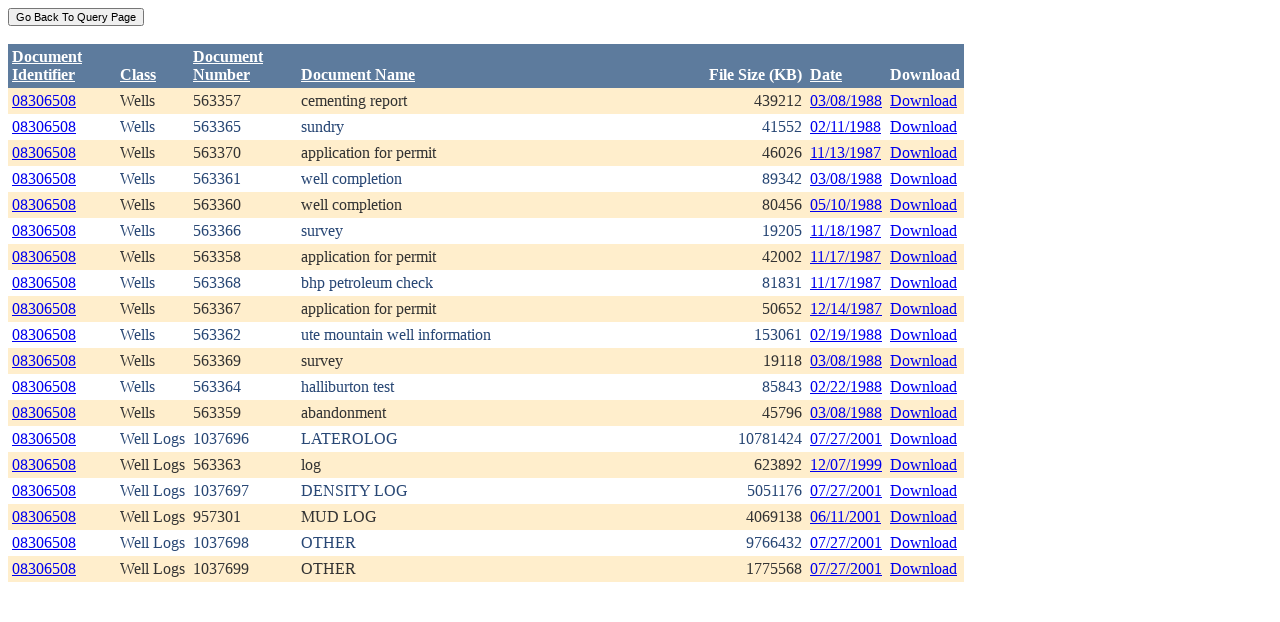

--- FILE ---
content_type: text/html; charset=utf-8
request_url: https://ecmc.state.co.us/weblink/Results.aspx?ID=08306508
body_size: 32818
content:


<!DOCTYPE html PUBLIC "-//W3C//DTD XHTML 1.0 Transitional//EN" "http://www.w3.org/TR/xhtml1/DTD/xhtml1-transitional.dtd">
<html xmlns="http://www.w3.org/1999/xhtml">
<head id="Head1"><title>
	Main Index Search Results
</title></head>
<body>
	<form name="form1" method="post" action="./Results.aspx?ID=08306508" id="form1">
<div>
<input type="hidden" name="__EVENTTARGET" id="__EVENTTARGET" value="" />
<input type="hidden" name="__EVENTARGUMENT" id="__EVENTARGUMENT" value="" />
<input type="hidden" name="__VIEWSTATE" id="__VIEWSTATE" value="/[base64]/[base64]/[base64]/[base64]/[base64]/[base64]/[base64]/[base64]/[base64]/[base64]/[base64]/[base64]/RG9jdW1lbnRJZD0yMjQ4Nzk1ZGQCDw9kFhRmD2QWAgIBDw8WBh8FBQ5Ub2NJRDogMjMwNTkzNB8GBRhSZXN1bHRzLmFzcHg/[base64]/RG9jdW1lbnRJZD0yMzA1OTM0ZGQCEA9kFhRmD2QWAgIBDw8WBh8FBQ5Ub2NJRDogMjMzODM3NR8GBRhSZXN1bHRzLmFzcHg/[base64]/[base64]/RG9jdW1lbnRJZD0yMzkwNzQ5ZGQCFA8PFgIfBGhkZAIVDw8WAh8EaGRkGAEFEFdRUmVzdWx0R3JpZFZpZXcPPCsADAEIAgFk9zg0DtOtb/UI/hmIS8Hem52M+1WOHVzWUIiv+FRFEbE=" />
</div>

<script type="text/javascript">
//<![CDATA[
var theForm = document.forms['form1'];
if (!theForm) {
    theForm = document.form1;
}
function __doPostBack(eventTarget, eventArgument) {
    if (!theForm.onsubmit || (theForm.onsubmit() != false)) {
        theForm.__EVENTTARGET.value = eventTarget;
        theForm.__EVENTARGUMENT.value = eventArgument;
        theForm.submit();
    }
}
//]]>
</script>


<div>

	<input type="hidden" name="__VIEWSTATEGENERATOR" id="__VIEWSTATEGENERATOR" value="6D431AC3" />
	<input type="hidden" name="__EVENTVALIDATION" id="__EVENTVALIDATION" value="/wEdAAeNhy7JIeY1Kg4IUqgKIou08U64O7P3hu9FCADqHdzsao7ncSQaX9joRNAdNTIt5aR7I/cJ8I6XTO/562emt6htpKNhlwykdoTP9sn/t+fxJ5SolpRqbM5TXvhFMOa7Wgo02VOyj5OSOHuAq5gVUE8psSbn3mpJW3GGJrpQFmRatpmAPxzxZ+ZaPRBVtOfUBOI=" />
</div>
		<div>
		    <input type="submit" name="ctl01" value="Go Back To Query Page" style="font-size:11px" /><br />
			<br />
			<div>
	<table cellspacing="0" cellpadding="4" border="0" id="WQResultGridView" style="color:#333333;border-collapse:collapse;">
		<tr style="color:White;background-color:#5D7B9D;font-weight:bold;">
			<th align="left" scope="col" style="width:100px;"><a href="javascript:__doPostBack(&#39;WQResultGridView&#39;,&#39;Sort$Unique_ID&#39;)" style="color:White;">Document<br/>Identifier</a></th><th align="left" valign="bottom" scope="col"><a href="javascript:__doPostBack(&#39;WQResultGridView&#39;,&#39;Sort$Class&#39;)" style="color:White;">Class</a></th><th align="left" scope="col" style="width:100px;"><a href="javascript:__doPostBack(&#39;WQResultGridView&#39;,&#39;Sort$Document_Number&#39;)" style="color:White;">Document<br/>Number</a></th><th align="left" valign="bottom" scope="col" style="width:400px;"><a href="javascript:__doPostBack(&#39;WQResultGridView&#39;,&#39;Sort$Document_Name&#39;)" style="color:White;">Document Name</a></th><th align="left" valign="bottom" scope="col">File Size (KB)</th><th align="left" valign="bottom" scope="col"><a href="javascript:__doPostBack(&#39;WQResultGridView&#39;,&#39;Sort$DocDate&#39;)" style="color:White;">Date</a></th><th valign="bottom" scope="col">Download</th>
		</tr><tr style="color:#333333;background-color:#FFEECC;">
			<td valign="top">
                            <a id="WQResultGridView_ctl02_HyperLink3" title="TocID: 251540" href="Results.aspx?ID=08306508">08306508</a>
                        </td><td valign="top" style="white-space:nowrap;">
                            <span id="WQResultGridView_ctl02_Label1">Wells</span>
                        </td><td valign="top">
                            
                            <span id="WQResultGridView_ctl02_Label1">563357</span>
                        </td><td valign="top" style="width:400px;">cementing report</td><td align="right" valign="top">439212</td><td valign="bottom">
                            <a id="WQResultGridView_ctl02_HyperLink3" href="Results.aspx?DocDate=03/08/1988">03/08/1988</a>
                        </td><td valign="top">
                            
                            <a id="WQResultGridView_ctl02_HyperLink1" href="DownloadDocumentPDF.aspx?DocumentId=251540">Download</a>
                            
                        </td>
		</tr><tr style="color:#284775;background-color:White;">
			<td valign="top">
                            <a id="WQResultGridView_ctl03_HyperLink3" title="TocID: 265427" href="Results.aspx?ID=08306508">08306508</a>
                        </td><td valign="top" style="white-space:nowrap;">
                            <span id="WQResultGridView_ctl03_Label1">Wells</span>
                        </td><td valign="top">
                            
                            <span id="WQResultGridView_ctl03_Label1">563365</span>
                        </td><td valign="top" style="width:400px;">sundry</td><td align="right" valign="top">41552</td><td valign="bottom">
                            <a id="WQResultGridView_ctl03_HyperLink3" href="Results.aspx?DocDate=02/11/1988">02/11/1988</a>
                        </td><td valign="top">
                            
                            <a id="WQResultGridView_ctl03_HyperLink1" href="DownloadDocumentPDF.aspx?DocumentId=265427">Download</a>
                            
                        </td>
		</tr><tr style="color:#333333;background-color:#FFEECC;">
			<td valign="top">
                            <a id="WQResultGridView_ctl04_HyperLink3" title="TocID: 366547" href="Results.aspx?ID=08306508">08306508</a>
                        </td><td valign="top" style="white-space:nowrap;">
                            <span id="WQResultGridView_ctl04_Label1">Wells</span>
                        </td><td valign="top">
                            
                            <span id="WQResultGridView_ctl04_Label1">563370</span>
                        </td><td valign="top" style="width:400px;">application for permit</td><td align="right" valign="top">46026</td><td valign="bottom">
                            <a id="WQResultGridView_ctl04_HyperLink3" href="Results.aspx?DocDate=11/13/1987">11/13/1987</a>
                        </td><td valign="top">
                            
                            <a id="WQResultGridView_ctl04_HyperLink1" href="DownloadDocumentPDF.aspx?DocumentId=366547">Download</a>
                            
                        </td>
		</tr><tr style="color:#284775;background-color:White;">
			<td valign="top">
                            <a id="WQResultGridView_ctl05_HyperLink3" title="TocID: 404191" href="Results.aspx?ID=08306508">08306508</a>
                        </td><td valign="top" style="white-space:nowrap;">
                            <span id="WQResultGridView_ctl05_Label1">Wells</span>
                        </td><td valign="top">
                            
                            <span id="WQResultGridView_ctl05_Label1">563361</span>
                        </td><td valign="top" style="width:400px;">well completion</td><td align="right" valign="top">89342</td><td valign="bottom">
                            <a id="WQResultGridView_ctl05_HyperLink3" href="Results.aspx?DocDate=03/08/1988">03/08/1988</a>
                        </td><td valign="top">
                            
                            <a id="WQResultGridView_ctl05_HyperLink1" href="DownloadDocumentPDF.aspx?DocumentId=404191">Download</a>
                            
                        </td>
		</tr><tr style="color:#333333;background-color:#FFEECC;">
			<td valign="top">
                            <a id="WQResultGridView_ctl06_HyperLink3" title="TocID: 464840" href="Results.aspx?ID=08306508">08306508</a>
                        </td><td valign="top" style="white-space:nowrap;">
                            <span id="WQResultGridView_ctl06_Label1">Wells</span>
                        </td><td valign="top">
                            
                            <span id="WQResultGridView_ctl06_Label1">563360</span>
                        </td><td valign="top" style="width:400px;">well completion</td><td align="right" valign="top">80456</td><td valign="bottom">
                            <a id="WQResultGridView_ctl06_HyperLink3" href="Results.aspx?DocDate=05/10/1988">05/10/1988</a>
                        </td><td valign="top">
                            
                            <a id="WQResultGridView_ctl06_HyperLink1" href="DownloadDocumentPDF.aspx?DocumentId=464840">Download</a>
                            
                        </td>
		</tr><tr style="color:#284775;background-color:White;">
			<td valign="top">
                            <a id="WQResultGridView_ctl07_HyperLink3" title="TocID: 707251" href="Results.aspx?ID=08306508">08306508</a>
                        </td><td valign="top" style="white-space:nowrap;">
                            <span id="WQResultGridView_ctl07_Label1">Wells</span>
                        </td><td valign="top">
                            
                            <span id="WQResultGridView_ctl07_Label1">563366</span>
                        </td><td valign="top" style="width:400px;">survey</td><td align="right" valign="top">19205</td><td valign="bottom">
                            <a id="WQResultGridView_ctl07_HyperLink3" href="Results.aspx?DocDate=11/18/1987">11/18/1987</a>
                        </td><td valign="top">
                            
                            <a id="WQResultGridView_ctl07_HyperLink1" href="DownloadDocumentPDF.aspx?DocumentId=707251">Download</a>
                            
                        </td>
		</tr><tr style="color:#333333;background-color:#FFEECC;">
			<td valign="top">
                            <a id="WQResultGridView_ctl08_HyperLink3" title="TocID: 842121" href="Results.aspx?ID=08306508">08306508</a>
                        </td><td valign="top" style="white-space:nowrap;">
                            <span id="WQResultGridView_ctl08_Label1">Wells</span>
                        </td><td valign="top">
                            
                            <span id="WQResultGridView_ctl08_Label1">563358</span>
                        </td><td valign="top" style="width:400px;">application for permit</td><td align="right" valign="top">42002</td><td valign="bottom">
                            <a id="WQResultGridView_ctl08_HyperLink3" href="Results.aspx?DocDate=11/17/1987">11/17/1987</a>
                        </td><td valign="top">
                            
                            <a id="WQResultGridView_ctl08_HyperLink1" href="DownloadDocumentPDF.aspx?DocumentId=842121">Download</a>
                            
                        </td>
		</tr><tr style="color:#284775;background-color:White;">
			<td valign="top">
                            <a id="WQResultGridView_ctl09_HyperLink3" title="TocID: 842825" href="Results.aspx?ID=08306508">08306508</a>
                        </td><td valign="top" style="white-space:nowrap;">
                            <span id="WQResultGridView_ctl09_Label1">Wells</span>
                        </td><td valign="top">
                            
                            <span id="WQResultGridView_ctl09_Label1">563368</span>
                        </td><td valign="top" style="width:400px;">bhp petroleum check</td><td align="right" valign="top">81831</td><td valign="bottom">
                            <a id="WQResultGridView_ctl09_HyperLink3" href="Results.aspx?DocDate=11/17/1987">11/17/1987</a>
                        </td><td valign="top">
                            
                            <a id="WQResultGridView_ctl09_HyperLink1" href="DownloadDocumentPDF.aspx?DocumentId=842825">Download</a>
                            
                        </td>
		</tr><tr style="color:#333333;background-color:#FFEECC;">
			<td valign="top">
                            <a id="WQResultGridView_ctl10_HyperLink3" title="TocID: 886734" href="Results.aspx?ID=08306508">08306508</a>
                        </td><td valign="top" style="white-space:nowrap;">
                            <span id="WQResultGridView_ctl10_Label1">Wells</span>
                        </td><td valign="top">
                            
                            <span id="WQResultGridView_ctl10_Label1">563367</span>
                        </td><td valign="top" style="width:400px;">application for permit</td><td align="right" valign="top">50652</td><td valign="bottom">
                            <a id="WQResultGridView_ctl10_HyperLink3" href="Results.aspx?DocDate=12/14/1987">12/14/1987</a>
                        </td><td valign="top">
                            
                            <a id="WQResultGridView_ctl10_HyperLink1" href="DownloadDocumentPDF.aspx?DocumentId=886734">Download</a>
                            
                        </td>
		</tr><tr style="color:#284775;background-color:White;">
			<td valign="top">
                            <a id="WQResultGridView_ctl11_HyperLink3" title="TocID: 970322" href="Results.aspx?ID=08306508">08306508</a>
                        </td><td valign="top" style="white-space:nowrap;">
                            <span id="WQResultGridView_ctl11_Label1">Wells</span>
                        </td><td valign="top">
                            
                            <span id="WQResultGridView_ctl11_Label1">563362</span>
                        </td><td valign="top" style="width:400px;">ute mountain well information</td><td align="right" valign="top">153061</td><td valign="bottom">
                            <a id="WQResultGridView_ctl11_HyperLink3" href="Results.aspx?DocDate=02/19/1988">02/19/1988</a>
                        </td><td valign="top">
                            
                            <a id="WQResultGridView_ctl11_HyperLink1" href="DownloadDocumentPDF.aspx?DocumentId=970322">Download</a>
                            
                        </td>
		</tr><tr style="color:#333333;background-color:#FFEECC;">
			<td valign="top">
                            <a id="WQResultGridView_ctl12_HyperLink3" title="TocID: 1028587" href="Results.aspx?ID=08306508">08306508</a>
                        </td><td valign="top" style="white-space:nowrap;">
                            <span id="WQResultGridView_ctl12_Label1">Wells</span>
                        </td><td valign="top">
                            
                            <span id="WQResultGridView_ctl12_Label1">563369</span>
                        </td><td valign="top" style="width:400px;">survey</td><td align="right" valign="top">19118</td><td valign="bottom">
                            <a id="WQResultGridView_ctl12_HyperLink3" href="Results.aspx?DocDate=03/08/1988">03/08/1988</a>
                        </td><td valign="top">
                            
                            <a id="WQResultGridView_ctl12_HyperLink1" href="DownloadDocumentPDF.aspx?DocumentId=1028587">Download</a>
                            
                        </td>
		</tr><tr style="color:#284775;background-color:White;">
			<td valign="top">
                            <a id="WQResultGridView_ctl13_HyperLink3" title="TocID: 1226436" href="Results.aspx?ID=08306508">08306508</a>
                        </td><td valign="top" style="white-space:nowrap;">
                            <span id="WQResultGridView_ctl13_Label1">Wells</span>
                        </td><td valign="top">
                            
                            <span id="WQResultGridView_ctl13_Label1">563364</span>
                        </td><td valign="top" style="width:400px;">halliburton test</td><td align="right" valign="top">85843</td><td valign="bottom">
                            <a id="WQResultGridView_ctl13_HyperLink3" href="Results.aspx?DocDate=02/22/1988">02/22/1988</a>
                        </td><td valign="top">
                            
                            <a id="WQResultGridView_ctl13_HyperLink1" href="DownloadDocumentPDF.aspx?DocumentId=1226436">Download</a>
                            
                        </td>
		</tr><tr style="color:#333333;background-color:#FFEECC;">
			<td valign="top">
                            <a id="WQResultGridView_ctl14_HyperLink3" title="TocID: 1505749" href="Results.aspx?ID=08306508">08306508</a>
                        </td><td valign="top" style="white-space:nowrap;">
                            <span id="WQResultGridView_ctl14_Label1">Wells</span>
                        </td><td valign="top">
                            
                            <span id="WQResultGridView_ctl14_Label1">563359</span>
                        </td><td valign="top" style="width:400px;">abandonment</td><td align="right" valign="top">45796</td><td valign="bottom">
                            <a id="WQResultGridView_ctl14_HyperLink3" href="Results.aspx?DocDate=03/08/1988">03/08/1988</a>
                        </td><td valign="top">
                            
                            <a id="WQResultGridView_ctl14_HyperLink1" href="DownloadDocumentPDF.aspx?DocumentId=1505749">Download</a>
                            
                        </td>
		</tr><tr style="color:#284775;background-color:White;">
			<td valign="top">
                            <a id="WQResultGridView_ctl15_HyperLink3" title="TocID: 2248795" href="Results.aspx?ID=08306508">08306508</a>
                        </td><td valign="top" style="white-space:nowrap;">
                            <span id="WQResultGridView_ctl15_Label1">Well Logs</span>
                        </td><td valign="top">
                            
                            <span id="WQResultGridView_ctl15_Label1">1037696</span>
                        </td><td valign="top" style="width:400px;">LATEROLOG</td><td align="right" valign="top">10781424</td><td valign="bottom">
                            <a id="WQResultGridView_ctl15_HyperLink3" href="Results.aspx?DocDate=07/27/2001">07/27/2001</a>
                        </td><td valign="top">
                            
                            <a id="WQResultGridView_ctl15_HyperLink1" href="DownloadDocumentPDF.aspx?DocumentId=2248795">Download</a>
                            
                        </td>
		</tr><tr style="color:#333333;background-color:#FFEECC;">
			<td valign="top">
                            <a id="WQResultGridView_ctl16_HyperLink3" title="TocID: 2305934" href="Results.aspx?ID=08306508">08306508</a>
                        </td><td valign="top" style="white-space:nowrap;">
                            <span id="WQResultGridView_ctl16_Label1">Well Logs</span>
                        </td><td valign="top">
                            
                            <span id="WQResultGridView_ctl16_Label1">563363</span>
                        </td><td valign="top" style="width:400px;">log</td><td align="right" valign="top">623892</td><td valign="bottom">
                            <a id="WQResultGridView_ctl16_HyperLink3" href="Results.aspx?DocDate=12/07/1999">12/07/1999</a>
                        </td><td valign="top">
                            
                            <a id="WQResultGridView_ctl16_HyperLink1" href="DownloadDocumentPDF.aspx?DocumentId=2305934">Download</a>
                            
                        </td>
		</tr><tr style="color:#284775;background-color:White;">
			<td valign="top">
                            <a id="WQResultGridView_ctl17_HyperLink3" title="TocID: 2338375" href="Results.aspx?ID=08306508">08306508</a>
                        </td><td valign="top" style="white-space:nowrap;">
                            <span id="WQResultGridView_ctl17_Label1">Well Logs</span>
                        </td><td valign="top">
                            
                            <span id="WQResultGridView_ctl17_Label1">1037697</span>
                        </td><td valign="top" style="width:400px;">DENSITY LOG</td><td align="right" valign="top">5051176</td><td valign="bottom">
                            <a id="WQResultGridView_ctl17_HyperLink3" href="Results.aspx?DocDate=07/27/2001">07/27/2001</a>
                        </td><td valign="top">
                            
                            <a id="WQResultGridView_ctl17_HyperLink1" href="DownloadDocumentPDF.aspx?DocumentId=2338375">Download</a>
                            
                        </td>
		</tr><tr style="color:#333333;background-color:#FFEECC;">
			<td valign="top">
                            <a id="WQResultGridView_ctl18_HyperLink3" title="TocID: 2349751" href="Results.aspx?ID=08306508">08306508</a>
                        </td><td valign="top" style="white-space:nowrap;">
                            <span id="WQResultGridView_ctl18_Label1">Well Logs</span>
                        </td><td valign="top">
                            
                            <span id="WQResultGridView_ctl18_Label1">957301</span>
                        </td><td valign="top" style="width:400px;">MUD LOG</td><td align="right" valign="top">4069138</td><td valign="bottom">
                            <a id="WQResultGridView_ctl18_HyperLink3" href="Results.aspx?DocDate=06/11/2001">06/11/2001</a>
                        </td><td valign="top">
                            
                            <a id="WQResultGridView_ctl18_HyperLink1" href="DownloadDocumentPDF.aspx?DocumentId=2349751">Download</a>
                            
                        </td>
		</tr><tr style="color:#284775;background-color:White;">
			<td valign="top">
                            <a id="WQResultGridView_ctl19_HyperLink3" title="TocID: 2381913" href="Results.aspx?ID=08306508">08306508</a>
                        </td><td valign="top" style="white-space:nowrap;">
                            <span id="WQResultGridView_ctl19_Label1">Well Logs</span>
                        </td><td valign="top">
                            
                            <span id="WQResultGridView_ctl19_Label1">1037698</span>
                        </td><td valign="top" style="width:400px;">OTHER</td><td align="right" valign="top">9766432</td><td valign="bottom">
                            <a id="WQResultGridView_ctl19_HyperLink3" href="Results.aspx?DocDate=07/27/2001">07/27/2001</a>
                        </td><td valign="top">
                            
                            <a id="WQResultGridView_ctl19_HyperLink1" href="DownloadDocumentPDF.aspx?DocumentId=2381913">Download</a>
                            
                        </td>
		</tr><tr style="color:#333333;background-color:#FFEECC;">
			<td valign="top">
                            <a id="WQResultGridView_ctl20_HyperLink3" title="TocID: 2390749" href="Results.aspx?ID=08306508">08306508</a>
                        </td><td valign="top" style="white-space:nowrap;">
                            <span id="WQResultGridView_ctl20_Label1">Well Logs</span>
                        </td><td valign="top">
                            
                            <span id="WQResultGridView_ctl20_Label1">1037699</span>
                        </td><td valign="top" style="width:400px;">OTHER</td><td align="right" valign="top">1775568</td><td valign="bottom">
                            <a id="WQResultGridView_ctl20_HyperLink3" href="Results.aspx?DocDate=07/27/2001">07/27/2001</a>
                        </td><td valign="top">
                            
                            <a id="WQResultGridView_ctl20_HyperLink1" href="DownloadDocumentPDF.aspx?DocumentId=2390749">Download</a>
                            
                        </td>
		</tr>
	</table>
</div>
			
		</div>
        
	</form>
</body>
</html>
